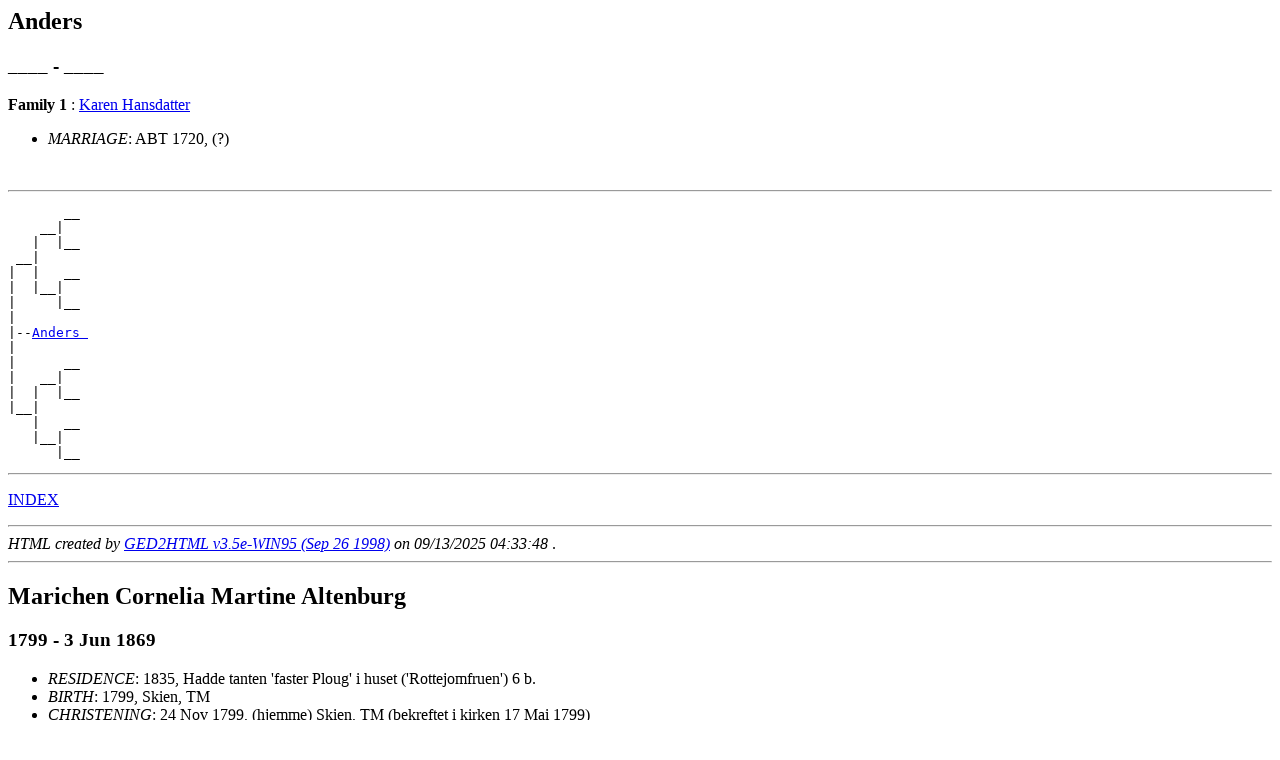

--- FILE ---
content_type: text/html
request_url: https://nermo.org/slekt/d0075/g0000059.html
body_size: 5439
content:
<!DOCTYPE HTML PUBLIC "-//W3C//DTD HTML 3.2//EN">
<HTML>
<HEAD>
<TITLE>I62405: Anders    (____ - ____)
</TITLE>
<META NAME="Description" content="Anders    (____ - ____)">
<META NAME="Keywords" content="Anders   , GED2HTML, genealogy">
<META NAME="Generator" content="GED2HTML v3.5e-WIN95 (Sep 26 1998)">
<META NAME="Date" content="09/13/2025 04:33:48 ">
</HEAD>
<BODY>
<H2><A NAME="I62405"></A>Anders   </H2>
<H3>____ - ____</H3>
<B>Family 1</B>
: <A HREF="../d0074/g0000059.html#I62404">Karen  Hansdatter </A>
<UL>
<LI><EM>MARRIAGE</EM>: ABT 1720, (?)
</UL>
<BR>
<HR>
<PRE>
       __
    __|
   |  |__
 __|
|  |   __
|  |__|
|     |__
|
|--<A HREF="../d0075/g0000059.html#I62405">Anders </A>
|
|      __
|   __|
|  |  |__
|__|
   |   __
   |__|
      |__
</PRE>
<HR>
<P><A HREF="../persons.html">INDEX</A></P>
<P></P>
<HR>
<EM>HTML created by <A HREF="http://www.gendex.com/ged2html/">GED2HTML v3.5e-WIN95 (Sep 26 1998)</A> on 09/13/2025 04:33:48 </EM>.  
<HR>
<H2><A NAME="I37201"></A>Marichen Cornelia Martine  Altenburg </H2>
<H3>1799 - 3 Jun 1869</H3>
<UL>
<LI><EM>RESIDENCE</EM>: 1835, Hadde tanten 'faster Ploug' i huset ('Rottejomfruen') 6 b.
<LI><EM>BIRTH</EM>: 1799, Skien, TM
<LI><EM>CHRISTENING</EM>: 24 Nov 1799, (hjemme) Skien, TM (bekreftet i kirken 17 Mai 1799)
<LI><EM>DEATH</EM>: 3 Jun 1869, Skien, TM
</UL>
<B>Father: </B> <A HREF="../d0008/g0000013.html#I44525">Johan Andreas  Altenborg </A><BR>
<B>Mother: </B> <A HREF="../d0024/g0000008.html#I44533">Hedvig Christine  Paus </A><BR>
<BR>
<B>Family 1</B>
: <A HREF="../d0074/g0000059.html#I37200">Knud  Ibsen </A>
<UL>
<LI><EM>MARRIAGE</EM>: 1 Dec 1825, Skien
</UL>
<OL>
<LI> <TT>+</TT><A HREF="../d0050/g0000053.html#I37183">Henrik Johan  Ibsen </A>
<LI> <TT>&nbsp;</TT><A HREF="../d0063/g0000037.html#I46399">Ole Paus  Ibsen </A>
</OL>
<HR>
<PRE>
                                                             _______________________________________
                            <A HREF="../d0009/g0000013.html#I44526">_Didrik Jochumsen Altenborg ____</A>|
                           |                                |_______________________________________
 <A HREF="../d0008/g0000013.html#I44525">_Johan Andreas Altenborg _</A>|
|                          |                                 _______________________________________
|                          |<A HREF="../d0011/g0000013.html#I44528">_Marichen Johannesdatter Barth _</A>|
|                                                           |_______________________________________
|
|--<A HREF="../d0075/g0000059.html#I37201">Marichen Cornelia Martine Altenburg </A>
|
|                                                            <A HREF="../d0035/g0000057.html#I61826">_Peder Hansen Paus ____________________</A>+
|                           <A HREF="../d0033/g0000033.html#I46384">_Cornelius Paus ________________</A>|
|                          |                                |<A HREF="../d0037/g0000057.html#I61828">_Hedvig Coldevin Corneliusdatter Paus _</A>+
|<A HREF="../d0024/g0000008.html#I44533">_Hedvig Christine Paus ___</A>|
                           |                                 _______________________________________
                           |<A HREF="../d0055/g0000037.html#I46391">_Christine Falck _______________</A>|
                                                            |_______________________________________
</PRE>
<HR>
<P><A HREF="../persons.html">INDEX</A></P>
<P></P>
<HR>
<EM>HTML created by <A HREF="http://www.gendex.com/ged2html/">GED2HTML v3.5e-WIN95 (Sep 26 1998)</A> on 09/13/2025 04:33:48 </EM>.  
<HR>
<H2><A NAME="I73379"></A>Gyde Christine  Bernhoft </H2>
<H3>1752 - 1752</H3>
<UL>
<LI><EM>BIRTH</EM>: 1752, (Gyda) Drangedal, TM
<LI><EM>DEATH</EM>: 1752, Drangedal, TM
</UL>
<B>Father: </B> <A HREF="../d0066/g0000059.html#I73370">Anders Christian  Bernhoft </A><BR>
<B>Mother: </B> <A HREF="../d0067/g0000059.html#I73371">Bodil Magdalene Olsdatter  Meldahl </A><BR>
<BR>
<HR>
<PRE>
                                                                         <A HREF="../d0062/g0000016.html#I4858">_Hans Andersson Bernhoft ___________</A>+
                                      <A HREF="../d0030/g0000034.html#I13821">_Georg Christian Bernhoft ________</A>|
                                     |                                  |<A HREF="../d0063/g0000007.html#I4652">_Ellen Andersdatter Opdal __________</A>+
 <A HREF="../d0066/g0000059.html#I73370">_Anders Christian Bernhoft _________</A>|
|                                    |                                   <A HREF="../d0072/g0000096.html#I3857">_Ole Steensen Meldahl ______________</A>+
|                                    |<A HREF="../d0010/g0000085.html#I21645">_Anna Olsdatter Meldal ___________</A>|
|                                                                       |<A HREF="../d0025/g0000086.html#I8985">_Margrethe Christophersdatter R�gh _</A>+
|
|--<A HREF="../d0075/g0000059.html#I73379">Gyde Christine Bernhoft </A>
|
|                                                                        <A HREF="../d0072/g0000096.html#I3857">_Ole Steensen Meldahl ______________</A>+
|                                     <A HREF="../d0068/g0000059.html#I73372">_Ole Olsen Meldahl _______________</A>|
|                                    |                                  |<A HREF="../d0025/g0000086.html#I8985">_Margrethe Christophersdatter R�gh _</A>+
|<A HREF="../d0067/g0000059.html#I73371">_Bodil Magdalene Olsdatter Meldahl _</A>|
                                     |                                   <A HREF="../d0071/g0000083.html#I31889">_Hans Berentsen Essen ______________</A>
                                     |<A HREF="../d0069/g0000059.html#I73373">_Gyda Christine Hansdatter Essen _</A>|
                                                                        |<A HREF="../d0065/g0000083.html#I31883">_Anne Christensdatter Li ___________</A>+
</PRE>
<HR>
<P><A HREF="../persons.html">INDEX</A></P>
<P></P>
<HR>
<EM>HTML created by <A HREF="http://www.gendex.com/ged2html/">GED2HTML v3.5e-WIN95 (Sep 26 1998)</A> on 09/13/2025 04:33:48 </EM>.  
<HR>
<H2><A NAME="I15650"></A>Laura Elisabeth Normann  Bruun </H2>
<H3>24 Nov 1813 - 7 Nov 1891</H3>
<UL>
<LI><EM>RESIDENCE</EM>: 5 barn
<LI><EM>BIRTH</EM>: 24 Nov 1813, Troms�
<LI><EM>DEATH</EM>: 7 Nov 1891, Husby, Tomma, D�nnes
</UL>
<B>Father: </B> <A HREF="../d0077/g0000059.html#I15652">Christian Steen  Bruun </A><BR>
<B>Mother: </B> <A HREF="../d0078/g0000059.html#I15653">Marie Helene Henriette  Danholm </A><BR>
<BR>
<B>Family 1</B>
: <A HREF="../d0076/g0000059.html#I15651">Martinus Andreas  Normann </A>
<BR>
<B>Family 2</B>
: <A HREF="../d0059/g0000055.html#I15649">Fredrik Christian Bernhoft  Christensen </A>
<UL>
<LI><EM>MARRIAGE</EM>: 12 Mar 1839
</UL>
<OL>
<LI> <TT>+</TT><A HREF="../d0019/g0000055.html#I15667">Anders  Christensen </A>
</OL>
<HR>
<PRE>
                                                           <A HREF="../d0063/g0000065.html#I38121">_Christian (Eilert) Christiansen Bruun _</A>+
                                   <A HREF="../d0020/g0000024.html#I66564">_Just Bruun ___________</A>|
                                  |                       |<A HREF="../d0062/g0000065.html#I38120">_Maren Henriksdatter Wright ____________</A>+
 <A HREF="../d0077/g0000059.html#I15652">_Christian Steen Bruun __________</A>|
|                                 |                        <A HREF="../d0070/g0000045.html#I68277">_S�ren Paulss�n Steen __________________</A>+
|                                 |<A HREF="../d0076/g0000037.html#I66754">_Antonette Vibe Steen _</A>|
|                                                         |<A HREF="../d0071/g0000045.html#I68278">_Kirstina Avlesdatter __________________</A>
|
|--<A HREF="../d0075/g0000059.html#I15650">Laura Elisabeth Normann Bruun </A>
|
|                                                          ________________________________________
|                                  <A HREF="../d0003/g0000041.html#I68283">_Knud Danholm _________</A>|
|                                 |                       |________________________________________
|<A HREF="../d0078/g0000059.html#I15653">_Marie Helene Henriette Danholm _</A>|
                                  |                        <A HREF="../d0010/g0000052.html#I36569">_Johan Arnoldus Heide __________________</A>+
                                  |<A HREF="../d0012/g0000052.html#I77980">_Anna Magdalena Heide _</A>|
                                                          |<A HREF="../d0012/g0000093.html#I59859">_Else Dorothea Jensdatter Bring ________</A>+
</PRE>
<HR>
<P><A HREF="../persons.html">INDEX</A></P>
<P></P>
<HR>
<EM>HTML created by <A HREF="http://www.gendex.com/ged2html/">GED2HTML v3.5e-WIN95 (Sep 26 1998)</A> on 09/13/2025 04:33:48 </EM>.  
<HR>
<H2><A NAME="I83550"></A>Margrethe  M�ller </H2>
<H3>Jun 1719 - ____</H3>
<UL>
<LI><EM>BIRTH</EM>: Jun 1719, Skien, TM
<LI><EM>CHRISTENING</EM>: 4 Jun 1719, Skien, TM (faddere: Frue Assessors, Giert Hands�ns datter, Capt. Klim, hr. Ifver, Jens Gram)
</UL>
<B>Father: </B> <A HREF="../d0059/g0000055.html#I83549">Peter  M�ller </A><BR>
<B>Mother: </B> <A HREF="../d0056/g0000055.html#I83546">Anne Helvig Pedersdatter  Wingaard </A><BR>
<BR>
<HR>
<PRE>
                                                       _____
                                      ________________|
                                     |                |_____
 <A HREF="../d0059/g0000055.html#I83549">_Peter M�ller ______________________</A>|
|                                    |                 _____
|                                    |________________|
|                                                     |_____
|
|--<A HREF="../d0075/g0000059.html#I83550">Margrethe M�ller </A>
|
|                                                      _____
|                                     <A HREF="../d0057/g0000055.html#I83547">_Peder Arntsen _</A>|
|                                    |                |_____
|<A HREF="../d0056/g0000055.html#I83546">_Anne Helvig Pedersdatter Wingaard _</A>|
                                     |                 <A HREF="../d0059/g0000054.html#I83584">_NN _</A>
                                     |<A HREF="../d0058/g0000055.html#I83548">_Anne Marie ____</A>|
                                                      |_____
</PRE>
<HR>
<P><A HREF="../persons.html">INDEX</A></P>
<P></P>
<HR>
<EM>HTML created by <A HREF="http://www.gendex.com/ged2html/">GED2HTML v3.5e-WIN95 (Sep 26 1998)</A> on 09/13/2025 04:33:48 </EM>.  
<HR>
<H2><A NAME="I48175"></A>Martha Mathisdatter  Nermo </H2>
<H3>11 Sep 1846 - 17 Sep 1940</H3>
<UL>
<LI><EM>RESIDENCE</EM>: 1900, 1875, 1900 og 1910: Bosatt p� husm.pl. Nermo, Innbygda, Trysil
<LI><EM>OCCUPATION</EM>: Tjen.pige Smoldalen ? (bestemor til Per Johan Mob�k)<BR>
1865
<LI><EM>BIRTH</EM>: 11 Sep 1846, (Marthe) Sandbekklia, Trysil, HE
<LI><EM>DEATH</EM>: 17 Sep 1940, Nermo, Trysil, HE
<LI><EM>BURIAL</EM>: 1 Oct 1940, Lj�rdalen, Trysil, HE
</UL>
<B>Father: </B> <A HREF="../d0074/g0000059.html#I48174">Mathis Persen  Sandb�klien </A><BR>
<B>Mother: </B> <A HREF="../d0073/g0000059.html#I48173">Olea Olsdatter  Tangen </A><BR>
<BR>
<B>Family 1</B>
: <A HREF="../d0009/g0000055.html#I48182">Martin  Bergersen </A>
<UL>
<LI><EM>MARRIAGE</EM>: 1871
</UL>
<OL>
<LI> <TT>+</TT><A HREF="../d0010/g0000055.html#I48183">Johanne Martinsdatter  Nermo </A>
<LI> <TT>&nbsp;</TT><A HREF="../d0061/g0000058.html#I57622">Mathea Martinsdatter  Nermo </A>
<LI> <TT>&nbsp;</TT><A HREF="../d0008/g0000055.html#I48181">Mathea Martinsdatter  Nermo </A>
<LI> <TT>+</TT><A HREF="../d0011/g0000055.html#I48184">Olaus Magnus Martinsen  Nermo </A>
</OL>
<HR>
<PRE>
                                                            <A HREF="../d0072/g0000063.html#I48293">_Mattis Olsson ____________</A>
                              <A HREF="../d0067/g0000064.html#I48253">_Per Mattissen Flisberget ___</A>|
                             |                             |<A HREF="../d0069/g0000063.html#I48290">_Marte Persdatter _________</A>
 <A HREF="../d0074/g0000059.html#I48174">_Mathis Persen Sandb�klien _</A>|
|                            |                              <A HREF="../d0070/g0000063.html#I48291">_Ole Kynnberget ___________</A>
|                            |<A HREF="../d0068/g0000064.html#I48254">_Olia Olsdatter Kynnberget __</A>|
|                                                          |___________________________
|
|--<A HREF="../d0075/g0000059.html#I48175">Martha Mathisdatter Nermo </A>
|
|                                                           <A HREF="../d0016/g0000070.html#I48311">_Jon Audensson Nys�ter ____</A>
|                             <A HREF="../d0079/g0000059.html#I48179">_Ola Jonsen Nys�teren _______</A>|
|                            |                             |<A HREF="../d0017/g0000070.html#I48312">_Ragnhild Olsdotter S�rby _</A>
|<A HREF="../d0073/g0000059.html#I48173">_Olea Olsdatter Tangen _____</A>|
                             |                              <A HREF="../d0018/g0000070.html#I48313">_Ola Halvorsson ___________</A>
                             |<A HREF="../d0078/g0000059.html#I48178">_Marte Olsdatter S�nsthagen _</A>|
                                                           |<A HREF="../d0019/g0000070.html#I48314">_Anne Jonsdotter __________</A>
</PRE>
<HR>
<P><A HREF="../persons.html">INDEX</A></P>
<P></P>
<HR>
<EM>HTML created by <A HREF="http://www.gendex.com/ged2html/">GED2HTML v3.5e-WIN95 (Sep 26 1998)</A> on 09/13/2025 04:33:48 </EM>.  
<HR>
<H2><A NAME="I63286"></A>Ole  Paasche </H2>
<H3>ABT 1660 - ____</H3>
<UL>
<LI><EM>BIRTH</EM>: ABT 1660, (?) (meget usikre foreldre) Bamble, TM ?
<LI><EM>DEATH</EM>: (f�r 1730 ?)
</UL>
<B>Father: </B> <A HREF="../d0011/g0000012.html#I44563">Daniel Christensen  Paasche </A><BR>
<BR>
<B>Family 1</B>
: <OL>
<LI> <TT>&nbsp;</TT><A HREF="../d0076/g0000059.html#I63287">Inger Olsdatter  Paasche </A>
</OL>
<HR>
<PRE>
                                                   <A HREF="../d0012/g0000011.html#I39873">_Danquart Paasche _</A>
                               <A HREF="../d0014/g0000011.html#I39875">_Christen Paasche _</A>|
                              |                   |___________________
 <A HREF="../d0011/g0000012.html#I44563">_Daniel Christensen Paasche _</A>|
|                             |                    ___________________
|                             |___________________|
|                                                 |___________________
|
|--<A HREF="../d0075/g0000059.html#I63286">Ole Paasche </A>
|
|                                                  ___________________
|                              ___________________|
|                             |                   |___________________
|_____________________________|
                              |                    ___________________
                              |___________________|
                                                  |___________________
</PRE>
<HR>
<P><A HREF="../persons.html">INDEX</A></P>
<P></P>
<HR>
<EM>HTML created by <A HREF="http://www.gendex.com/ged2html/">GED2HTML v3.5e-WIN95 (Sep 26 1998)</A> on 09/13/2025 04:33:48 </EM>.  
<HR>
<H2><A NAME="I30761"></A>John Adolph  Praem </H2>
<H3>1732 - ____</H3>
<UL>
<LI><EM>BIRTH</EM>: 1732, Inder�y, NT el. Gudbrandsdal, OP ?
<LI><EM>BAPTISM</EM>: (Johan Adolph ?)
</UL>
<B>Father: </B> <A HREF="../d0063/g0000064.html#I30757">Christian Henrichsen  Praem </A><BR>
<B>Mother: </B> <A HREF="../d0064/g0000064.html#I30758">Elisabeth  Burchard </A><BR>
<BR>
<B>Family 1</B>
: <A HREF="../d0077/g0000059.html#I30763">Frederica Cathrine  Stockfleth </A>
<UL>
<LI><EM>MARRIAGE</EM>: 1762
</UL>
<BR>
<HR>
<PRE>
                                                                  <A HREF="../d0075/g0000039.html#I51223">_Christen Rasmussen Pram ________</A>+
                               <A HREF="../d0077/g0000039.html#I51225">_Hendrich Christensen Pram _______</A>|
                              |                                  |<A HREF="../d0076/g0000039.html#I51224">_Kirsten Hendrichsdatter ________</A>
 <A HREF="../d0063/g0000064.html#I30757">_Christian Henrichsen Praem _</A>|
|                             |                                   <A HREF="../d0030/g0000044.html#I51322">_Bertel Ibsen ___________________</A>
|                             |<A HREF="../d0028/g0000044.html#I51320">_Inger Bertelsdatter _____________</A>|
|                                                                |_________________________________
|
|--<A HREF="../d0075/g0000059.html#I30761">John Adolph Praem </A>
|
|                                                                 <A HREF="../d0065/g0000064.html#I30759">_Daniel Burchard ________________</A>
|                              <A HREF="../d0054/g0000015.html#I6172">_Johan Danielsen Burchard ________</A>|
|                             |                                  |_________________________________
|<A HREF="../d0064/g0000064.html#I30758">_Elisabeth Burchard _________</A>|
                              |                                   <A HREF="../d0059/g0000092.html#I10939">_Lauritz Hanssen Alderup ________</A>
                              |<A HREF="../d0055/g0000015.html#I6173">_Margretha Lauritzdatter Alderup _</A>|
                                                                 |<A HREF="../d0073/g0000091.html#I3772">_Elisabeth Jensdatter Br�ghmann _</A>+
</PRE>
<HR>
<P><A HREF="../persons.html">INDEX</A></P>
<P></P>
<HR>
<EM>HTML created by <A HREF="http://www.gendex.com/ged2html/">GED2HTML v3.5e-WIN95 (Sep 26 1998)</A> on 09/13/2025 04:33:48 </EM>.  
<HR>
<H2><A NAME="I52312"></A>Anna Helena  Riis </H2>
<H3>ABT 1720 - 1782</H3>
<UL>
<LI><EM>BIRTH</EM>: ABT 1720
<LI><EM>DEATH</EM>: 1782, Kristiansund, MR (av slag)
<LI><EM>BURIAL</EM>: 26 Apr 1782, Kristiansund, MR
</UL>
<B>Family 1</B>
: <A HREF="../d0057/g0000062.html#I51705">Andreas Christophersen  H�yer </A>
<OL>
<LI> <TT>&nbsp;</TT><A HREF="../d0076/g0000059.html#I52313">Johan Christopher  H�yer </A>
<LI> <TT>&nbsp;</TT><A HREF="../d0077/g0000059.html#I52314">Iver  H�yer </A>
<LI> <TT>&nbsp;</TT><A HREF="../d0058/g0000062.html#I51706">Giert Friderik Andreass�n  H�yer </A>
<LI> <TT>&nbsp;</TT><A HREF="../d0059/g0000062.html#I51707">Iver Johannes Andreass�n  H�yer </A>
<LI> <TT>&nbsp;</TT><A HREF="../d0000/g0000060.html#I52318">Johan Friderick  H�yer </A>
<LI> <TT>&nbsp;</TT><A HREF="../d0001/g0000060.html#I52319">Sirianna  H�yer </A>
<LI> <TT>&nbsp;</TT><A HREF="../d0017/g0000064.html#I52320">Johan Friderich  H�yer </A>
</OL>
<HR>
<PRE>
       __
    __|
   |  |__
 __|
|  |   __
|  |__|
|     |__
|
|--<A HREF="../d0075/g0000059.html#I52312">Anna Helena Riis </A>
|
|      __
|   __|
|  |  |__
|__|
   |   __
   |__|
      |__
</PRE>
<HR>
<P><A HREF="../persons.html">INDEX</A></P>
<P></P>
<HR>
<EM>HTML created by <A HREF="http://www.gendex.com/ged2html/">GED2HTML v3.5e-WIN95 (Sep 26 1998)</A> on 09/13/2025 04:33:48 </EM>.  
<HR>
<H2><A NAME="I38082"></A>Otte Knudsen  Seeblad </H2>
<H3>22 May 1575 - 13 Sep 1631</H3>
<UL>
<LI><EM>RESIDENCE</EM>: 1598, Bosatt i Odense, DK (1598/1618), R�dmann der i 1622
<LI><EM>OCCUPATION</EM>: Skriver hos Ludvig Munk i Chria., Borgerm. i Odense 1622<BR>
<LI><EM>BIRTH</EM>: 22 May 1575, Odsense, Fyn, DK
<LI><EM>DEATH</EM>: 13 Sep 1631, Odense, DK ('i stor velstand')
<LI><EM>BURIAL</EM>: 1631, St. Knuds Kirke, Odense
<LI><EM>EVENT</EM>: Hadde et forh. (ca.1588-ca.1599) til Ellen Marsvin, gm. L. Munk
<LI><EM>EVENT</EM>: (var han den egentl. far til Kirsten Lange Munk, f. 6 Jul 1598 ?)
</UL>
<B>Father: </B> <A HREF="../d0065/g0000002.html#I21955">Knud J�rgensen  Seeblad </A><BR>
<B>Mother: </B> <A HREF="../d0064/g0000002.html#I21954">Karine Carstensdatter  Rickertsen </A><BR>
<BR>
<B>Family 1</B>
: <A HREF="../d0045/g0000059.html#I8384">Ellen J�rgensdatter  Marsvin </A>
<BR>
<B>Family 2</B>
: <A HREF="../d0048/g0000067.html#I49010">Birgitte  Lauridsdatter </A>
<UL>
<LI><EM>MARRIAGE</EM>: 1599
</UL>
<BR>
<B>Family 3</B>
: <A HREF="../d0049/g0000067.html#I49011">Abigail Jacobsdatter  Hasebard </A>
<UL>
<LI><EM>MARRIAGE</EM>: 10 Oct 1613, (1618 ?) Odense
</UL>
<OL>
<LI> <TT>&nbsp;</TT><A HREF="../d0003/g0000064.html#I58476">Jacob Ottesen  Seeblad </A>
<LI> <TT>&nbsp;</TT><A HREF="../d0002/g0000064.html#I58475">J�rgen Ottesen  Seeblad </A>
<LI> <TT>+</TT><A HREF="../d0046/g0000019.html#I56197">Birgitte Ottesdatter  Seeblad </A>
<LI> <TT>&nbsp;</TT><A HREF="../d0004/g0000064.html#I58477">Carsten Ottesen  Seeblad </A>
<LI> <TT>&nbsp;</TT><A HREF="../d0038/g0000058.html#I57735">Anton Ottesen  Seeblad </A>
</OL>
<HR>
<PRE>
                                                                  <A HREF="../d0012/g0000056.html#I58321">_Knud Plagesen __________</A>
                                     <A HREF="../d0006/g0000043.html#I26187">_J�rgen Knudsen Seeblad ____</A>|
                                    |                            |_________________________
 <A HREF="../d0065/g0000002.html#I21955">_Knud J�rgensen Seeblad ___________</A>|
|                                   |                             <A HREF="../d0003/g0000043.html#I26184">_Laurits Nielsen Kotte __</A>
|                                   |<A HREF="../d0005/g0000043.html#I26186">_Mette Lauritsdatter Kotte _</A>|
|                                                                |<A HREF="../d0013/g0000056.html#I58322">_Cathrine Lauridsdatter _</A>
|
|--<A HREF="../d0075/g0000059.html#I38082">Otte Knudsen Seeblad </A>
|
|                                                                 <A HREF="../d0073/g0000088.html#I16944">_Richard Haysen _________</A>+
|                                    <A HREF="../d0069/g0000016.html#I13310">_Carsten Richertsen ________</A>|
|                                   |                            |<A HREF="../d0074/g0000088.html#I16945">_Ingeborg _______________</A>
|<A HREF="../d0064/g0000002.html#I21954">_Karine Carstensdatter Rickertsen _</A>|
                                    |                             <A HREF="../d0037/g0000011.html#I18617">_Ingken Weddersen Frese _</A>+
                                    |<A HREF="../d0070/g0000016.html#I13311">_Maria Ingkensdatter Frese _</A>|
                                                                 |_________________________
</PRE>
<HR>
<P><A HREF="../persons.html">INDEX</A></P>
<P></P>
<HR>
<EM>HTML created by <A HREF="http://www.gendex.com/ged2html/">GED2HTML v3.5e-WIN95 (Sep 26 1998)</A> on 09/13/2025 04:33:48 </EM>.  
<HR>
<H2><A NAME="I78824"></A>S�ren Larsen  Thestrup </H2>
<H3>ABT 1673 - 17 Sep 1723</H3>
<UL>
<LI><EM>RESIDENCE</EM>: Bosatt p� �ya Voer (Vors�), Horsens, Skanderborg, DK (som han kj�pte i 1722)
<LI><EM>OCCUPATION</EM>: Forpagter, eier av Vors�<BR>
<LI><EM>BIRTH</EM>: ABT 1673, (Lauritzen) (Rytter) �lborg K�bst (s. av Laurids S�rens. Rytter, skipper i �lborg, d�d 1694)
<LI><EM>CHRISTENING</EM>: Vor Frue, �rhus
<LI><EM>DEATH</EM>: 17 Sep 1723, Voer (Vors�), S�vind, Horsens, Skanderborg, DK
<LI><EM>BURIAL</EM>: 1723, S�vind, Voer (Vors�), Horsens, Skanderborg, DK
<LI><EM>EVENT</EM>: 9b (4D+5S) (s. ble etterlatt foreldrel�se) (eldst: Holger (17), yngst: Johanne Marie (2 �r))
<LI><EM>EVENT</EM>: Hadde hatt L�venholm (Glesborg) og S�dringholm i forpaktning (inntil 1722)
</UL>
<B>Family 1</B>
: <A HREF="../d0074/g0000059.html#I78823">Johanne Larsdatter  M�ller </A>
<UL>
<LI><EM>MARRIAGE</EM>: ABT 1707, (ca.1705 ?)
</UL>
<OL>
<LI> <TT>&nbsp;</TT><A HREF="../d0013/g0000069.html#I78914">Holger S�rensen  Reetz </A>
<LI> <TT>+</TT><A HREF="../d0073/g0000059.html#I78822">Marie Elisabeth S�rensdatter  Wors�e </A>
<LI> <TT>&nbsp;</TT><A HREF="../d0019/g0000068.html#I78955">Anne Sophie S�rensdatter  Wors�e </A>
<LI> <TT>+</TT><A HREF="../d0020/g0000068.html#I78956">Laurids S�rensen  Wors�e </A>
<LI> <TT>&nbsp;</TT><A HREF="../d0021/g0000068.html#I78957">Detlef S�rensen  Wors�e </A>
<LI> <TT>&nbsp;</TT><A HREF="../d0022/g0000068.html#I78958">Anne Sophie S�rensdatter  Wors�e </A>
<LI> <TT>+</TT><A HREF="../d0002/g0000014.html#I55458">Wilhelm Adolph S�rensen  Wors�e </A>
<LI> <TT>&nbsp;</TT><A HREF="../d0023/g0000068.html#I78959">Frederik Christian S�rensen  Wors�e </A>
<LI> <TT>&nbsp;</TT><A HREF="../d0014/g0000069.html#I78915">Johanne Marie S�rensdatter  Wors�e </A>
</OL>
<HR>
<PRE>
       __
    __|
   |  |__
 __|
|  |   __
|  |__|
|     |__
|
|--<A HREF="../d0075/g0000059.html#I78824">S�ren Larsen Thestrup </A>
|
|      __
|   __|
|  |  |__
|__|
   |   __
   |__|
      |__
</PRE>
<HR>
<P><A HREF="../persons.html">INDEX</A></P>
<P></P>
<HR>
<EM>HTML created by <A HREF="http://www.gendex.com/ged2html/">GED2HTML v3.5e-WIN95 (Sep 26 1998)</A> on 09/13/2025 04:33:48 </EM>.  
<HR>
<H2><A NAME="I2322"></A>Ragnhild Simensdatter  Tofte </H2>
<H3>20 Oct 1753 - 28 Dec 1813</H3>
<UL>
<LI><EM>RESIDENCE</EM>: 4 barn vokste opp, 1 d�df., 6 d�de unge
<LI><EM>BIRTH</EM>: 20 Oct 1753, Tofte, Dovre
<LI><EM>DEATH</EM>: 28 Dec 1813, Tofte, Dovre
</UL>
<B>Father: </B> <A HREF="../d0062/g0000060.html#I3077">Simen Paulsen  Tofte </A><BR>
<B>Mother: </B> <A HREF="../d0063/g0000060.html#I3078">Anne Hansdatter  Tolstad </A><BR>
<BR>
<B>Family 1</B>
: <A HREF="../d0074/g0000059.html#I2321">Tord Tordsen Bratt  Tofte </A>
<UL>
<LI><EM>MARRIAGE</EM>: 16 Oct 1770, Heidal
</UL>
<OL>
<LI> <TT>+</TT><A HREF="../d0076/g0000059.html#I2323">Tord Tordsen Bratt  Bj�lstad </A>
<LI> <TT>+</TT><A HREF="../d0077/g0000059.html#I2324">Mari Tordsdatter Bratt  Tofte </A>
<LI> <TT>&nbsp;</TT><A HREF="../d0078/g0000059.html#I2325">Guri Tordsdatter  Bj�lstad </A>
<LI> <TT>+</TT><A HREF="../d0079/g0000059.html#I2326">Kari Tordsdatter Bratt  H�konstad </A>
<LI> <TT>+</TT><A HREF="../d0080/g0000059.html#I2327">Anne Tordsdatter  Bratt </A>
</OL>
<HR>
<PRE>
                                                           ______________________________
                            <A HREF="../d0000/g0000065.html#I3081">_Paul Simonsen Tofte _________</A>|
                           |                              |______________________________
 <A HREF="../d0062/g0000060.html#I3077">_Simen Paulsen Tofte _____</A>|
|                          |                               <A HREF="../d0044/g0000065.html#I3067">_Ivar Torsteinsson Kleppe ____</A>+
|                          |<A HREF="../d0046/g0000065.html#I3069">_Kari Ivarsdotter Kleppe _____</A>|
|                                                         |<A HREF="../d0045/g0000065.html#I3068">_Guri Olsdotter Hjelle _______</A>
|
|--<A HREF="../d0075/g0000059.html#I2322">Ragnhild Simensdatter Tofte </A>
|
|                                                          <A HREF="../d0044/g0000064.html#I8469">_P�l Hansen Tolstad __________</A>+
|                           <A HREF="../d0042/g0000086.html#I4119">_Hans P�lsson Tolstad ________</A>|
|                          |                              |<A HREF="../d0053/g0000059.html#I8470">_Anne Olsdatter Riisnes ______</A>
|<A HREF="../d0063/g0000060.html#I3078">_Anne Hansdatter Tolstad _</A>|
                           |                               <A HREF="../d0040/g0000059.html#I2345">_Tord Tordsen Bratt Bj�lstad _</A>+
                           |<A HREF="../d0042/g0000059.html#I2347">_Barbro Tordsdatter Bj�lstad _</A>|
                                                          |<A HREF="../d0041/g0000059.html#I2346">_Guri Olsdotter Slette _______</A>+
</PRE>
<HR>
<P><A HREF="../persons.html">INDEX</A></P>
<P></P>
<HR>
<EM>HTML created by <A HREF="http://www.gendex.com/ged2html/">GED2HTML v3.5e-WIN95 (Sep 26 1998)</A> on 09/13/2025 04:33:48 </EM>.  
<HR>
</BODY>
</HTML>
